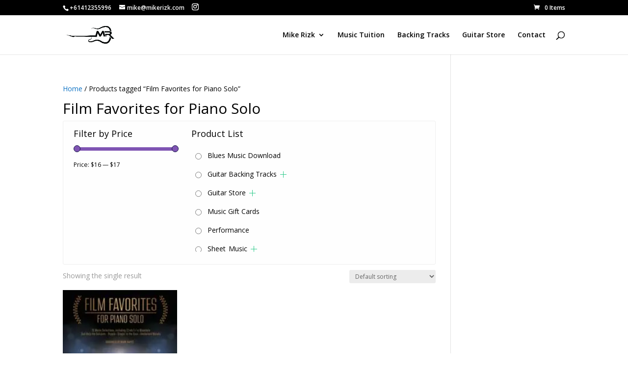

--- FILE ---
content_type: text/html; charset=utf-8
request_url: https://www.google.com/recaptcha/api2/aframe
body_size: 224
content:
<!DOCTYPE HTML><html><head><meta http-equiv="content-type" content="text/html; charset=UTF-8"></head><body><script nonce="8mYXtP7PnHPTwPYIHfYnlw">/** Anti-fraud and anti-abuse applications only. See google.com/recaptcha */ try{var clients={'sodar':'https://pagead2.googlesyndication.com/pagead/sodar?'};window.addEventListener("message",function(a){try{if(a.source===window.parent){var b=JSON.parse(a.data);var c=clients[b['id']];if(c){var d=document.createElement('img');d.src=c+b['params']+'&rc='+(localStorage.getItem("rc::a")?sessionStorage.getItem("rc::b"):"");window.document.body.appendChild(d);sessionStorage.setItem("rc::e",parseInt(sessionStorage.getItem("rc::e")||0)+1);localStorage.setItem("rc::h",'1768959162783');}}}catch(b){}});window.parent.postMessage("_grecaptcha_ready", "*");}catch(b){}</script></body></html>